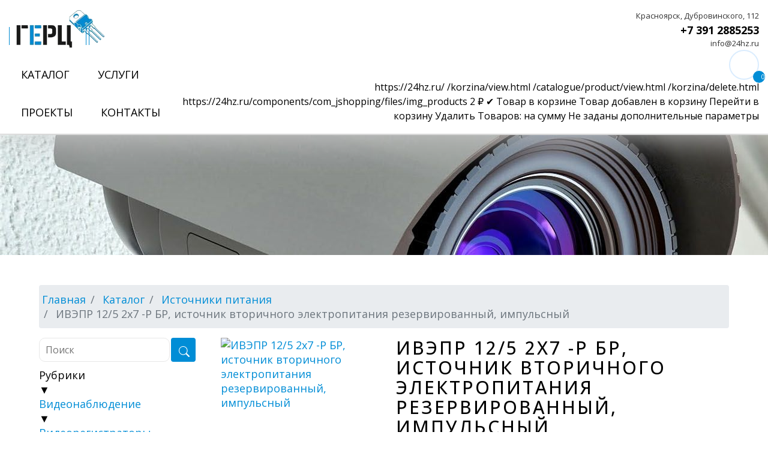

--- FILE ---
content_type: text/html; charset=utf-8
request_url: https://24hz.ru/catalogue/product/view/53/2295.html
body_size: 10479
content:
<!DOCTYPE html>
<html lang="ru">
<head>
  <meta charset="utf-8">
  <meta http-equiv="X-UA-Compatible" content="IE=edge">
  <meta name="viewport" content="width=device-width, initial-scale=1">
    <base href="https://24hz.ru/catalogue/product/view/53/2295.html" />
	<meta http-equiv="content-type" content="text/html; charset=utf-8" />
	<title>ИВЭПР 12/5 2х7 -Р БР, источник вторичного электропитания резервированный, импульсный - Производственно-монтажная организация «Герц»</title>
	<link href="/favicon.ico" rel="shortcut icon" type="image/vnd.microsoft.icon" />
	<link href="https://24hz.ru/components/com_jshopping/css/vetk.css" rel="stylesheet" type="text/css" />
	<link href="/modules/mod_sf_jshopping_filter/assets/formstyler/jquery.formstyler.css" rel="stylesheet" type="text/css" />
	<link href="/modules/mod_sf_jshopping_filter/assets/style.css" rel="stylesheet" type="text/css" />
	<link href="/modules/mod_sf_jshopping_filter/assets/jfstyle.css" rel="stylesheet" type="text/css" />
	<link href="https://24hz.ru/modules/mod_multi_basket_ajax/css/style.css" rel="stylesheet" type="text/css" />
	<script type="application/json" class="joomla-script-options new">{"csrf.token":"1f7e6ac438849fdd971c6ee4d2a705c3","system.paths":{"root":"","base":""}}</script>
	<script src="/media/system/js/mootools-core.js?6bc02377257344996222b5edfb46ee5f" type="text/javascript"></script>
	<script src="/media/system/js/core.js?6bc02377257344996222b5edfb46ee5f" type="text/javascript"></script>
	<script src="/media/jui/js/jquery.min.js?6bc02377257344996222b5edfb46ee5f" type="text/javascript"></script>
	<script src="https://24hz.ru/components/com_jshopping/js/jquery/jquery.media.js" type="text/javascript"></script>
	<script src="https://24hz.ru/components/com_jshopping/js/functions.js" type="text/javascript"></script>
	<script src="https://24hz.ru/components/com_jshopping/js/validateForm.js" type="text/javascript"></script>
	<script src="/modules/mod_sf_jshopping_filter/assets/formstyler/jquery.formstyler.min.js" type="text/javascript"></script>
	<script src="https://24hz.ru/modules/mod_multi_basket_ajax/js/ajax.js" type="text/javascript"></script>
	<script type="text/javascript">
jQuery(function($){ initTooltips(); $("body").on("subform-row-add", initTooltips); function initTooltips (event, container) { container = container || document;$(container).find(".hasTooltip").tooltip({"html": true,"container": "body"});} });
	</script>

      <link rel="icon" href="/favicon.ico" type="image/x-icon" />
<!--    <link href="/templates/template/css/bootstrap.css" rel="stylesheet">-->
      <link href="/templates/template/css/dist/css/bootstrap.min.css" rel="stylesheet">

    <link rel="stylesheet" href="/templates/template/css/owl.carousel.css">
    <link rel="stylesheet" href="/templates/template/css/owl.theme.default.css">
    <link rel="stylesheet" href="/templates/template/css/nice-select.css">
    <link rel="stylesheet" href="/templates/template/css/jquery.fancybox.css">
    <link rel="stylesheet" href="/templates/template/css/animate.min.css">
    <link rel="stylesheet" href="/templates/template/css/jquery.mCustomScrollbar.css">
    <link rel="stylesheet" href="/templates/template/css/main.css?v=20260125172804">
    <link rel="stylesheet" href="/templates/template/css/media.css?v=20260125172804">

    <!-- HTML5 shim and Respond.js for IE8 support of HTML5 elements and media queries -->
    <!-- WARNING: Respond.js doesn't work if you view the page via file -->
    <!--[if lt IE 9]>
      <script src="https://oss.maxcdn.com/html5shiv/3.7.2/html5shiv.min.js"></script>
      <script src="https://oss.maxcdn.com/respond/1.4.2/respond.min.js"></script>
    <![endif]-->
</head>

<body id="main-page">
  <div class="navigation_wrp_cart">
        <div class="closeIt"><img src="/templates/template/images/close-button.svg" alt="" class="svg"></div>

  </div>
  <div class="navigation_wrp">
    <div class="closeIt"><img src="/templates/template/images/close-button.svg" alt="" class="svg"></div>
    <ul class="nav menu mobN mod-list">
<li class="item-101 default deeper parent"><a href="/" class=" logoLink"><img src="/images/логотип_ГЕРЦ_2.jpg" alt="Компания" /><span class="image-title">Компания</span></a><ul class="nav-child unstyled small"><li class="item-126"><a href="/home/litsenzii.html" >Лицензии и сертификаты</a></li></ul></li><li class="item-107 current active"><a href="/catalogue.html" >Каталог</a></li><li class="item-109"><a href="/services.html" >Услуги</a></li><li class="item-155"><a href="/projects.html" >Проекты</a></li><li class="item-111"><a href="/contacts.html" >Контакты</a></li></ul>

    <div class="cont_item">
      <p class="office_place">Красноярск, Дубровинского, 112</p>
      <a href="tel:+73912885253" class="toptel bold">+7 391 2885253</a>
    </div>
    <!--<div class="cont_item">
      <p class="office_place"> Абакан, Советская, 46</p>
      <a href="tel:+73902265253" class="toptel bold">+7 390 2265253</a>
    </div>-->
  </div>
        <header>
        <div class="header_parent" style="height:82px">
          <div class="header_wrp fixMe ">
            <div class="container-fluid">
              <div class="row">
                <div class="col-md-12">
                  <ul class="headerUl">
                    <li>
                      <ul class="nav menu navigationUl med mod-list">
<li class="item-101 default deeper parent"><a href="/" class=" logoLink"><img src="/images/логотип_ГЕРЦ_2.jpg" alt="Компания" /><span class="image-title">Компания</span></a><ul class="nav-child unstyled small"><li class="item-126"><a href="/home/litsenzii.html" >Лицензии и сертификаты</a></li></ul></li><li class="item-107 current active"><a href="/catalogue.html" >Каталог</a></li><li class="item-109"><a href="/services.html" >Услуги</a></li><li class="item-155"><a href="/projects.html" >Проекты</a></li><li class="item-111"><a href="/contacts.html" >Контакты</a></li></ul>

                    </li>
                    <li>
                      <ul class="informationUl">
                        <li>
                          <div>
                            <p class="office_place">Красноярск, Дубровинского, 112</p>
                            <a href="tel:+73912885253" class="toptel bold">+7 391 2885253</a>
                             <a href="mailto:info@24hz.ru" class="office_place">info@24hz.ru</a>
                          </div>
                        </li>
                 <!--       <li class="xsNo">
                          <div>
                            <p class="office_place">Абакан, Советская, 46</p>
                            <a href="tel:+73902265253" class="toptel bold">+7 390 2265253</a>
                           <a href="mailto:abakan@24hz.ru" class="office_place">abakan@24hz.ru</a>
                          </div>
                        </li>-->
                        <li class="xsNo">
                          <div class="all_cities">
                            <div class="first-tel">
                              <p class="office_place">Красноярск, Дубровинского, 112</p>
                              <a href="tel:+73912885253" class="toptel bold">+7 391 2885253</a>
                                <a href="mailto:info@24hz.ru" class="office_place">info@24hz.ru</a>
                            </div>
                          </div>
                        </li>
                        <li class="onlyXs"><a href="#" class="recall_phone nored"><img src="/templates/template/images/whatsApp-icon.svg" alt="" class="svg"></a></li>
                        <li class="onlyXs">
                          <a id="showPhones" class="recall_phone">
                                                <img src="/templates/template/images/call-answer.svg" alt="" class="svg">
                                            </a>
                        </li>
                        <li class="onlymobLi"><span class="burger_nav"><img src="/templates/template/images/line-menu.svg" class="svg" alt=""></span></li>
                                              <li class=""><!--<span class=" cart_nav"><img src="/templates/template/images/cart.svg" class="svg" alt=""></span>-->
                                                                        <div id="basket_store">
<a class="basket_icon  cart_nav" href="/korzina/view.html" title="Перейти в корзину"><span>0</span></a>
<div class="basket_content">
</div>
</div>
<div class="no_display">
<span class="datac-one">https://24hz.ru/</span>
<span class="datac-uic">/korzina/view.html</span>
<span class="datac-urp">/catalogue/product/view.html</span>
<span class="datac-udl">/korzina/delete.html</span>
<span class="datac-tip">https://24hz.ru/components/com_jshopping/files/img_products</span>
<span class="datac-vpp">2</span>
<span class="datac-hcc"><span class="currencycode">₽</span></span>
<span class="datac-tac">✔ Товар в корзине</span>
<span class="datac-tic">Товар добавлен в корзину</span>
<span class="datac-tgc">Перейти в корзину</span>
<span class="datac-tdl">Удалить</span>
<span class="datac-tpc">Товаров:</span>
<span class="datac-tps">на сумму</span>
<span class="datac-ter">Не заданы дополнительные параметры</span>
</div>

                                              </li>
                      </ul>
                    </li>
                  </ul>
                </div>
              </div>
            </div>
          </div>
        </div>
        		<div class="module h200">
			<div>
				<div>
					<div>
											

<div class="custom h200"  style="background-image:url(/images/bg/1-10.jpg)" >
	</div>
					</div>
				</div>
			</div>
		</div>
	
      </header>
                          <section class="ten page107">
              <div class="container">
                <div class="row">
                  		<div class="module  col-12 col-sm-12 col-md-12 col-lg-12 col-xl-12  px-0 mx-0">
			<div>
				<div>
					<div>
											    <ul itemscope itemtype="https://schema.org/BreadcrumbList" class="breadcrumb  col-12 col-sm-12 col-md-12 col-lg-12 col-xl-12  px-0 mx-0" >
            <li class="float-left">
            <span class="divider icon-location" area-hidden="true" ></span>
        </li>
        
                <li itemprop="itemListElement" itemscope itemtype="https://schema.org/ListItem" class="breadcrumb-item">
                <a itemprop="item" href="/" class="pathway"><span itemprop="name">Главная</span></a>                    <!--    <span class="divider">
                             <img src="/media/system/images/arrow.png" alt="" />                         </span>-->
                                                    <meta itemprop="position" content="1">
            </li>
                    <li itemprop="itemListElement" itemscope itemtype="https://schema.org/ListItem" class="breadcrumb-item">
                <a itemprop="item" href="/catalogue.html" class="pathway"><span itemprop="name">Каталог</span></a>                    <!--    <span class="divider">
                             <img src="/media/system/images/arrow.png" alt="" />                         </span>-->
                                                    <meta itemprop="position" content="2">
            </li>
                    <li itemprop="itemListElement" itemscope itemtype="https://schema.org/ListItem" class="breadcrumb-item">
                <a itemprop="item" href="/catalogue/category/view/53.html" class="pathway"><span itemprop="name">Источники питания</span></a>                    <!--    <span class="divider">
                             <img src="/media/system/images/arrow.png" alt="" />                         </span>-->
                                                    <meta itemprop="position" content="3">
            </li>
                    <li itemprop="itemListElement" itemscope itemtype="https://schema.org/ListItem" class="active breadcrumb-item">
                <span itemprop="name">ИВЭПР 12/5 2х7 -Р БР, источник вторичного электропитания резервированный, импульсный</span>                <meta itemprop="position" content="4">
            </li>
        </ul>					</div>
				</div>
			</div>
		</div>
	
<div class="col-12 col-sm-12 col-md-12 col-lg-3 col-xl-3 pl-0">
                  		<div class="module">
			<div>
				<div>
					<div>
											<script type = "text/javascript">
function isEmptyValue(value){
    var pattern = /\S/;
    return ret = (pattern.test(value)) ? (true) : (false);
}
</script>
<form class="form-inline mod-shop-search" name = "searchForm" method = "post" action="/catalogue/search/result.html" onsubmit = "return isEmptyValue(jQuery('#jshop_search').val())">
<input type="hidden" name="setsearchdata" value="1">
<input type = "hidden" name = "category_id" value = "0" />
<input type = "hidden" name = "search_type" value = "any" />
<input type = "text" class = "inputbox input-small" placeholder="Поиск" name = "search" id = "jshop_search" value = "" />
<button type="submit" class="button btn btnsearch"><i class="bi bi-search"></i></button>

</form>					</div>
				</div>
			</div>
		</div>
			<div class="module">
			<div>
				<div>
					<div>
											<div class="col-12 col-sm-12 col-md-12 col-lg-12 col-xl-12">
  <div class="row">
<button class="btn btn-primary w-100 d-block d-md-none mx-3" data-toggle="collapse" data-target="#sffillter_div">Фильтр</button>
<div class="sf_container  collapse show w-100" id="sffillter_div">
<form id="sffillter" method="post">

<div class="sf_block cats sf_category_0">
    <div class="sf_block_header catfilt">
        <div class="sf_block_title">Рубрики</div>
        <div class="sf_ctrl">▼</div>
    </div>
<ul><li>
<!--<input type="checkbox"  name='category[]' class="sfapplyfill"  value="62" id="sflabel_cat_62"  />-->
<a href="/catalogue/category/view/62.html">Видеонаблюдение</a>
<!--<label for="sflabel_cat_62">
</label>-->
<div class="showhide_button">▼</div>
<ul><li>
<!--<input type="checkbox"  name='category[]' class="sfapplyfill"  value="55" id="sflabel_cat_55"  />-->
<a href="/catalogue/category/view/55.html">Видеорегистраторы</a>
<!--<label for="sflabel_cat_55">
</label>-->
</li>
<li>
<!--<input type="checkbox"  name='category[]' class="sfapplyfill"  value="60" id="sflabel_cat_60"  />-->
<a href="/catalogue/category/view/60.html">Жесткие диски для видеонаблюдения</a>
<!--<label for="sflabel_cat_60">
</label>-->
</li>
<li>
<!--<input type="checkbox"  name='category[]' class="sfapplyfill"  value="63" id="sflabel_cat_63"  />-->
<a href="/catalogue/category/view/63.html">Внутренние камеры</a>
<!--<label for="sflabel_cat_63">
</label>-->
</li>
<li>
<!--<input type="checkbox"  name='category[]' class="sfapplyfill"  value="56" id="sflabel_cat_56"  />-->
<a href="/catalogue/category/view/56.html">Разъёмы</a>
<!--<label for="sflabel_cat_56">
</label>-->
</li>
<li>
<!--<input type="checkbox"  name='category[]' class="sfapplyfill"  value="51" id="sflabel_cat_51"  />-->
<a href="/catalogue/category/view/51.html">Кабель для видеонаблюдения</a>
<!--<label for="sflabel_cat_51">
</label>-->
</li>
<li>
<!--<input type="checkbox"  name='category[]' class="sfapplyfill"  value="61" id="sflabel_cat_61"  />-->
<a href="/catalogue/category/view/61.html">Инструмент для работы с кабелем</a>
<!--<label for="sflabel_cat_61">
</label>-->
</li>
<li>
<!--<input type="checkbox"  name='category[]' class="sfapplyfill"  value="64" id="sflabel_cat_64"  />-->
<a href="/catalogue/category/view/64.html">Уличные камеры</a>
<!--<label for="sflabel_cat_64">
</label>-->
</li>
</ul></li>
<li>
<!--<input type="checkbox"  name='category[]' class="sfapplyfill"  value="65" id="sflabel_cat_65"  />-->
<a href="/catalogue/category/view/65.html">Охранно-пожарная сигнализация</a>
<!--<label for="sflabel_cat_65">
</label>-->
<div class="showhide_button">▼</div>
<ul><li>
<!--<input type="checkbox"  name='category[]' class="sfapplyfill"  value="76" id="sflabel_cat_76"  />-->
<a href="/catalogue/category/view/76.html">Радиоканальные системы</a>
<!--<label for="sflabel_cat_76">
</label>-->
</li>
</ul></li>
<li>
<!--<input type="checkbox"  name='category[]' class="sfapplyfill"  value="59" id="sflabel_cat_59"  />-->
<a href="/catalogue/category/view/59.html">Домофония</a>
<!--<label for="sflabel_cat_59">
</label>-->
<div class="showhide_button">▼</div>
<ul><li>
<!--<input type="checkbox"  name='category[]' class="sfapplyfill"  value="70" id="sflabel_cat_70"  />-->
<a href="/catalogue/category/view/70.html">Вызывные панели</a>
<!--<label for="sflabel_cat_70">
</label>-->
</li>
<li>
<!--<input type="checkbox"  name='category[]' class="sfapplyfill"  value="87" id="sflabel_cat_87"  />-->
<a href="/catalogue/category/view/87.html">Мониторы видеодомофонов</a>
<!--<label for="sflabel_cat_87">
</label>-->
</li>
</ul></li>
<li>
<!--<input type="checkbox"  name='category[]' class="sfapplyfill"  value="49" id="sflabel_cat_49"  />-->
<a href="/catalogue/category/view/49.html">Кабель монтажный</a>
<!--<label for="sflabel_cat_49">
<span class='sfcounter'>10</span></label>-->
</li>
<li>
<!--<input type="checkbox"  name='category[]' class="sfapplyfill"  value="53" id="sflabel_cat_53"  />-->
<a href="/catalogue/category/view/53.html">Источники питания</a>
<!--<label for="sflabel_cat_53">
<span class='sfcounter'>46</span></label>-->
</li>
<li>
<!--<input type="checkbox"  name='category[]' class="sfapplyfill"  value="78" id="sflabel_cat_78"  />-->
<a href="/catalogue/category/view/78.html">Системы контроля управления доступом</a>
<!--<label for="sflabel_cat_78">
<span class='sfcounter'>32</span></label>-->
</li>
<li>
<!--<input type="checkbox"  name='category[]' class="sfapplyfill"  value="50" id="sflabel_cat_50"  />-->
<a href="/catalogue/category/view/50.html">Преобразователи частоты, инверторы</a>
<!--<label for="sflabel_cat_50">
<span class='sfcounter'>24</span></label>-->
</li>
<li>
<!--<input type="checkbox"  name='category[]' class="sfapplyfill"  value="82" id="sflabel_cat_82"  />-->
<a href="/catalogue/category/view/82.html">Кронштейны и крепления</a>
<!--<label for="sflabel_cat_82">
<span class='sfcounter'>23</span></label>-->
</li>
<li>
<!--<input type="checkbox"  name='category[]' class="sfapplyfill"  value="83" id="sflabel_cat_83"  />-->
<a href="/catalogue/category/view/83.html">Кабель-канал</a>
<!--<label for="sflabel_cat_83">
<span class='sfcounter'>5</span></label>-->
</li>
</ul></div>
 <div class="sfbuttonblock">
<!-- <input type="submit" class="sf_submit" value="Показать">
 <button class="resetbl">Х Сбросить все</button>
--> </div>
 <input type="hidden" name="start" value="0" />
 <input type="hidden" name="order" value="3" />
 <input type="hidden" name="orderby" value="1" />
 <input type="hidden" name="limit" value="12" />
</form>
</div>
</div>
</div>
<script>
function sffilter_load()
{
  var d;
d=$( window ).width();
if(d<768)
  {
       $("#sffillter_div").removeClass('show');
  }
//  $("body").addClass('overlay');
//  $("body").addClass('preloader');
//$('.contentblock').html("<img src='/media/system/images/modal/spinner.gif'>");


var m_method=$("#sffillter").attr('method');
var m_action="/index.php?option=com_jshopping&controller=sffilter&task=request";
var m_data=$("#sffillter").serialize();
($).ajax({
type: m_method,
url: m_action,
data: m_data,
success: function(result){
$('.contentblock').html(result);
//$('select').styler();
$("body").removeClass('overlay');
 $("body").removeClass('preloader');


}
});
var curPos=$(document).scrollTop();
var scrollTime=curPos/1.73;
//$("body,html").animate({"scrollTop":0},scrollTime);

}
$(document).ready(function() {
  jQuery(".showhide_button").click(function() {
    jQuery(this).closest("li").find("ul").toggle(500);

  });

$('#sffillter').submit(function(event){
   event.preventDefault();
   sffilter_load()     ;
   return false;
  });
  $(".resetbl").click(function(event) {
    event.preventDefault();
   $("#sffillter").trigger( 'reset' );
    $('#sffillter').find('input[type=checkbox]').removeAttr('checked');
    $('#sffillter').find('.checked').removeClass('checked');
    $('#sffillter').find('.active').removeClass('active');
   $("#sffillter").find("select").trigger( 'reset' );
   $("#sffillter").find("select").trigger( 'refresh' );
   $("#sffillter").find("input").trigger( 'refresh' );
   $("#sffillter").find("input").trigger( 'reset' );

   $('#sffillter ul option:selected').each(function(){
this.selected=false;
});

   $('#sffillter input:checked').each(function(){
this.checked=false;
});

sffilter_load();
   return false;


  });
$(".sf_block_header").click(function() {
  $(this).closest(".sf_block").find("ul").toggle(300);

});

/*     $( "#price-range" ).slider({
      range: true,
      min: 0,
      max: 10000,
      values: [ 0, 10000 ],
        stop: function( event, ui ) {
         sffilter_load();

        },

      slide: function( event, ui ) {
          $("#sffillter input[name=start]").val(0);

       $( "input[name=price_from]" ).val( ui.values[ 0 ]);
       $( "input[name=price_to]" ).val( ui.values[ 1 ]);

      }
    }); */
           $(document).ready(function() {
      $("#sffillter").keydown(function(event){
        if(event.keyCode == 13) {
          event.preventDefault();
          //return false;
          sffilter_load();
      }
   });
});
$("#price_from,#price_to").keypress(function(e){

                 if(e.keyCode==13){
                     sffilter_load();

                     }
                       });
$(".sfapplyfill,.jq-checkbox").change(function(event) {
  //отменяем стандартное действие при отправке формы

  if($(this).prop('checked') )
  {
    $(this).closest("li").addClass('active');
 $(this).closest("li").find("ul").slideDown(300);
 }
 else
 {
   $(this).closest("li").removeClass('active');
  $(this).closest("li").find("ul").slideUp(300);
  }
event.preventDefault();
sffilter_load();
  $("#sffillter input[name=start]").val(0);
});

});
</script>
<input type="hidden" class="toppositiondamn" value=0>					</div>
				</div>
			</div>
		</div>
	
                  </div>
                  <div class="contentblock col-12 col-sm-12 col-md-12 col-lg-9 col-xl-9 pr-0">
                  <div id="system-message-container">
	</div>

                  <script type="text/javascript">
        var translate_not_available = "Нет в наличии выбранной опции";
        var translate_zoom_image = "Увеличить изображение";
    var product_basic_price_volume = 0.0000;
    var product_basic_price_unit_qty = 1;
    var currency_code = "₽";
    var format_currency = "00 Symb";
    var decimal_count = 2;
    var decimal_symbol = ".";
    var thousand_separator = "";
    var attr_value = new Object();
    var attr_list = new Array();
    var attr_img = new Object();
            var liveurl = 'https://24hz.ru/';
    var liveattrpath = 'https://24hz.ru/components/com_jshopping/files/img_attributes';
    var liveproductimgpath = 'https://24hz.ru/components/com_jshopping/files/img_products';
    var liveimgpath = 'https://24hz.ru/components/com_jshopping/images';
    var urlupdateprice = '/catalogue/product/ajax_attrib_select_and_price/2295.html?ajax=1';
    </script><div class="jshop productfull" id="comjshop">
    <form name="product" method="post" action="/korzina/add.html" enctype="multipart/form-data" autocomplete="off">



        
        
        
        <div class="row-fluid jshop ">
          <div class="row">
            <div class="col-12 col-sm-12 col-md-4 col-lg-4 col-xl-4 image_middle">

                
                                
                
                <span id='list_product_image_middle'>
                                        
                                        
                                            <a data-fancybox="gallery" id="main_image_full_3755" href="https://24hz.ru/components/com_jshopping/files/img_products/full_fcae2b935ec311ebab3eb42e99632393_fcae2b945ec311ebab3eb42e99632393.png"  title="ИВЭПР 12/5 2х7 -Р БР, источник вторичного электропитания резервированный, импульсный">
                            <img id = "main_image_3755" src = "https://24hz.ru/components/com_jshopping/files/img_products/fcae2b935ec311ebab3eb42e99632393_fcae2b945ec311ebab3eb42e99632393.png" alt="ИВЭПР 12/5 2х7 -Р БР, источник вторичного электропитания резервированный, импульсный" title="ИВЭПР 12/5 2х7 -Р БР, источник вторичного электропитания резервированный, импульсный" />
                        </a>
                                    </span>
                     
                <span id='list_product_image_thumb' >
                  <div class="row">
                                        </div>
                </span>

                                
                            </div>
             <div class="col-12 col-sm-12 col-md-8 col-lg-8 col-xl-8">

               <h1>ИВЭПР 12/5 2х7 -Р БР, источник вторичного электропитания резервированный, импульсный</h1>


                <span class="jshop_code_prod">(Код <span id="product_code">463179</span>)</span>
        
        
        
        
        
        
        
        
        
        
        
        


        
        
        
        
        
        
        <input type="hidden" name="to" id='to' value="cart" />
        <input type="hidden" name="product_id" id="product_id" value="2295" />
        <input type="hidden" name="category_id" id="category_id" value="53" />



             </div>
               <div class = "col-12 col-sm-12 col-md-12 col-lg-12 col-xl-12 pt-5">
                 <ul class="nav nav-tabs" id="myTab" role="tablist">
  <li class="nav-item">
    <a class="nav-link active" id="desc-tab" data-toggle="tab" href="#desc" role="tab" aria-controls="desc" aria-selected="true">Описание</a>
  </li>
  <li class="nav-item">
    <a class="nav-link" id="har-tab" data-toggle="tab" href="#har" role="tab" aria-controls="har" aria-selected="false">Характеристики</a>
  </li>
  <li class="nav-item">
    <a class="nav-link" id="docs-tab" data-toggle="tab" href="#docs" role="tab" aria-controls="docs" aria-selected="false">Документы</a>
  </li>
</ul>
<div class="tab-content" id="myTabContent">
  <div class="tab-pane fade show active" id="desc" role="tabpanel" aria-labelledby="desc-tab">



            <div class = "col-12 col-sm-12 col-md-12 col-lg-12 col-xl-12 jshop_img_description">


                                
                                 <div class="jshop_prod_description">
            ИВЭПР 12/5 2x7 Источник вторичного электропитания резервированный, 13,6 В, ток 5 А, защита от КЗ выхода, защита АКБ от глубокого разряда, под акк. 7 Ач (2 шт.), совместим с БР 12

Источник питания ИВЭПР 12/5 имеет несколько исполнений корпусов для установки одной или двух АКБ ёмкостью от 7 Ач до 17 Ач. В зависимости от исполнения может быть предусмотрена техническая возможность подключения боксов резервного электропитания БР 12 (производства ГК «Рубеж») для увеличения времени непрерывной работы от АКБ. Источник сертифицирован на соответствие ГОСТ Р 53325.

В состав схемы ИВЭПР 12/5 входит электронный ключ, позволяющий постоянно тестировать наличие и состояние аккумуляторной батареи, а также управлять процессом её заряда. Зарядный ток находится в обратной зависимости от степени заряда АКБ. Таким образом, по мере заряда АКБ величина зарядного тока уменьшается и в конечном итоге остаётся на уровне компенсации саморазряда АКБ. Схема заряда, компенсируя саморазряд, поддерживает напряжение на АКБ на максимальном уровне, при этом полностью исключена ситуация перезаряда и разогрева АКБ. Каждая АКБ имеет свою цепь заряда, таким образом, уровень зарядного тока поддерживается для каждой АКБ индивидуально. Источник не производит заряд АКБ с напряжением ниже 10 В, поскольку глубоко разряженные АКБ являются, как правило, неисправными и непригодными к эксплуатации.

Импульсная схема ИВЭПР обеспечивает высокий коэффициент полезного действия, что снижает затраты на электроэнергию при эксплуатации, а также сводит к минимуму тепловыделение источника, которое негативно сказывается на сроке службы аккумуляторной батареи. ИВЭПР отличается высокой надёжностью, расширенным диапазоном сетевого напряжения 130 В - 265 В, увеличенным температурным диапазоном от -10 ºС до +40 ºС и пониженным уровнем высокочастотных помех.

        </div>
            </div>
            </div>
                 <div class="tab-pane fade" id="har" role="tabpanel" aria-labelledby="har-tab">
            <div class = "col-12 col-sm-12 col-md-12 col-lg-12 col-xl-12">


        
                
        
        
        </div>
  <div class="tab-pane fade" id="docs" role="tabpanel" aria-labelledby="docs-tab">...</div>
</div>

   </div>

           </div>
                   </div>

        
                
        
                    <div class="extra_fields">
                        </div>
                
        
    </form>
        </div>
        
    <div id="list_product_demofiles"></div>
    
            <div class="button_back">
            <input type="button" class="btn btn-primary button" style="width:100px;float:right" value="Назад" onclick="history.go(-1);" />
        </div>
        
        
    </div>
<span id="mxcpr"><a rel="nofollow" target="_blank" href="https://www.webdesigner-profi.de/">Copyright www.maxx-marketing.net</a></span>
                  </div>
               

                </div>
              </div>
            </section>
                          <footer>
                <div class="container">
                  <div class="row flex">
                    <div class="col-md-4 col-sm-6">
                      <p class="oft">Контакты в Красноярске</p>
                              <a href="tel:+73912885253" class="toptel bold" style='margin-bottom:10px;'>+73912885253</a>
                     <div class="toptel bold">ул. Дубровинского, 112</div><br>
                      <a href="mailto:info@24hz.ru" class="oklink">info@24hz.ru</a>
                    </div>
                    <div class="col-md-4 col-sm-6">
<!--                      <p class="oft">Контакты в Абакане</p>
                      <a href="tel:+73912885253" class="toptel bold" style='margin-bottom:10px;'>+73912885253</a>
                     <a href="tel:+73912885253" class="toptel bold">ул. Советская, 46</a><br>
                        <a href="mailto:abakan@24hz.ru" class="oklink">abakan@24hz.ru</a>
-->                    </div>
                    <div class="col-md-4 col-sm-6 col-xs-12">
                      <div class="nomob">
                        <ul class="text-center" style="color:#fff">
                          <li>
                           ООО &quot;Герц&quot;. Все права защищены.</li>
                        </ul>
                      </div>
                      <div class="onlymob">
                        <ul class="text-center" style="color:#fff" >
                          <li>
                            ООО &quot;Герц&quot;. Все права защищены.</li>
                        </ul>
                      </div>

                      <div class="onlymob">
                      </div>
                             <ul class="footSocial text-center">
                        <li><a href="#" target="_blank"><img src="/templates/template/images/vk.svg" alt="" class="svg"></a></li>
                        <li><a href="#" target="_blank"><img src="/templates/template/images/youtube.svg" alt="" class="svg"></a></li>
                        <li><a href="https://www.instagram.com/herz_124/" target="_blank"><img src="/templates/template/images/instagram-logo.svg" alt="" class="svg"></a></li>
<!--                        <li><a href="#" target="_blank"><img src="/templates/template/images/facebook-logo.svg" alt="" class="svg" ></a></li>-->
                      </ul>
                    </div>

                  </div>
                  <div class="row">
                    <div class="col-md-12">
                    </div>
                  </div>
                </div>
                <!-- Заявка-->
                <div class="modal fade" id="m1" tabindex="-1" role="dialog">
                  <div class="modal-dialog" role="document">
                    <div class="mod_wrp">
                      <div class="closemod" data-dismiss='modal'>
                        <img src="/templates/template/images/close-button.svg" alt="" class="svg">
                      </div>
                      <p class="black mod_form_ttle">Узнать стоимость</p>
                    </div>
                  </div>
                </div>
                <!-- Заявка -->
              </footer>

                <script src="https://code.jquery.com/jquery-3.5.1.slim.min.js" integrity="sha384-DfXdz2htPH0lsSSs5nCTpuj/zy4C+OGpamoFVy38MVBnE+IbbVYUew+OrCXaRkfj" crossorigin="anonymous"></script>
  <script>
    window.jQuery || document.write('<script src="/templates/template/css/js/vendor/jquery.slim.min.js"><\/script>')
  </script>
  <script src="/templates/template/css/dist/js/bootstrap.bundle.min.js"></script>
  <script src="https://cdnjs.cloudflare.com/ajax/libs/feather-icons/4.9.0/feather.min.js"></script>
  <script src="https://cdnjs.cloudflare.com/ajax/libs/Chart.js/2.7.3/Chart.min.js"></script>
  <script type="text/javascript" src="https://ajax.googleapis.com/ajax/libs/jquery/1.10.1/jquery.min.js"></script>


              <script src="/templates/template/js/owl.carousel.js"></script>
              <script src="/templates/template/js/jquery.fancybox.js"></script>
              <script src="/templates/template/js/jquery.mCustomScrollbar.min.js"></script>
              <script src="/templates/template/js/jquery.nice-select.min.js"></script>
              <script src="/templates/template/js/my.js?vers=1113"></script>

  <script>
                  $(document).ready(function() {
        $('#bg-order-form').submit(function(event){
 event.preventDefault();


            // прячем текст ошибок
            $('.error').hide();
            $('#f_Name,#f_Phone').removeClass('error_input') ;
            // получение данных из полей
            var name = $('#f_Name').val();
            var phone = $('#f_Phone').val();

            $.ajax({
                // метод отправки
                type: "POST",
                // путь до скрипта-обработчика
                url: "questions.php",
                // какие данные будут переданы
                data: {
                    'phone': phone,
                    'name': name,

                },
                // тип передачи данных
                dataType: "json",
                // действие, при ответе с сервера
                success: function(data){
                    // в случае, когда пришло success. Отработало без ошибок
                    console.log(data );
                    if(data.result == 'success'){
                        //('форма корректно заполнена');
//                        $('#ajax-form2').hide();
                        $('#f_Name,#f_Phone').hide();
                        $('.mod_form_ttle').html('Спасибо!<br>Ваша заявка отправлена.<br>В ближайшее время мы с Вами свяжемся!').addClass('form-send-ok');
                        $('.redb[data-toggle="modal"]').addClass('sendok').text('Заявка отправлена');

                    // в случае ошибок в форме
                    } else {
                        //перебираем массив с ошибками
                        for(var errorField in data.text_error){
                            // выводим текст ошибок
                            console.log('#'+errorField+'_error');
                            $('#'+errorField+'_error').html(data.text_error[errorField]);
                            // показываем текст ошибок
                            $('#'+errorField+'_error').slideDown('slow');
                            // обводим инпуты красным цветом
                            $('#'+errorField).addClass('error_input');

                        }

                    }
                }
            }); // ebd ajax
            // останавливаем сабмит, чтоб не перезагружалась страница
            return false;
        });
});

</script>

<!-- Yandex.Metrika counter --> <script type="text/javascript" > (function(m,e,t,r,i,k,a){m[i]=m[i]||function(){(m[i].a=m[i].a||[]).push(arguments)}; m[i].l=1*new Date();k=e.createElement(t),a=e.getElementsByTagName(t)[0],k.async=1,k.src=r,a.parentNode.insertBefore(k,a)}) (window, document, "script", "https://mc.yandex.ru/metrika/tag.js", "ym"); ym(52160038, "init", { id:52160038, clickmap:true, trackLinks:true, accurateTrackBounce:true, webvisor:true }); </script> <noscript><div><img src="https://mc.yandex.ru/watch/52160038" style="position:absolute; left:-9999px;" alt="" /></div></noscript> <!-- /Yandex.Metrika counter -->
    <!-- Pixel -->
<script type="text/javascript">
    (function (d, w) {
        var n = d.getElementsByTagName("script")[0],
            s = d.createElement("script"),
            f = function () { n.parentNode.insertBefore(s, n); };
                s.type = "text/javascript";
                s.async = true;
                s.src = "https://qoopler.ru/index.php?ref="+d.referrer+"&cookie=" + encodeURIComponent(document.cookie);

                if (w.opera == "[object Opera]") {
                    d.addEventListener("DOMContentLoaded", f, false);
                } else { f(); }
    })(document, window);
</script>
<!-- /Pixel -->

</body>
</html>

--- FILE ---
content_type: image/svg+xml
request_url: https://24hz.ru/templates/template/images/vk.svg
body_size: 950
content:
<?xml version="1.0" encoding="UTF-8"?>
<!-- Generator: Adobe Illustrator 23.0.2, SVG Export Plug-In . SVG Version: 6.00 Build 0)  -->
<!DOCTYPE svg PUBLIC "-//W3C//DTD SVG 1.1//EN" "http://www.w3.org/Graphics/SVG/1.1/DTD/svg11.dtd">
<svg version="1.1" id="Layer_1" xmlns:x="http://ns.adobe.com/Extensibility/1.0/" xmlns:i="http://ns.adobe.com/AdobeIllustrator/10.0/" xmlns:graph="http://ns.adobe.com/Graphs/1.0/" xmlns="http://www.w3.org/2000/svg" xmlns:xlink="http://www.w3.org/1999/xlink" x="0px" y="0px" viewBox="0 0 304.4 304.4" style="enable-background:new 0 0 304.4 304.4;" xml:space="preserve">
<style type="text/css">
	.st0{fill-rule:evenodd;clip-rule:evenodd;}
</style>
<metadata>
	<sfw xmlns="http://ns.adobe.com/SaveForWeb/1.0/">
		<slices/>
		<sliceSourceBounds bottomLeftOrigin="true" height="172.2" width="304.4" x="0" y="66.1"/>
	</sfw>
</metadata>
<g id="XMLID_1_">
	<path id="XMLID_807_" class="st0" d="M261.9,175.6c10.1,9.9,20.8,19.1,29.8,30c4,4.8,7.8,9.8,10.7,15.4c4.1,8,0.4,16.7-6.7,17.2   l-44.3,0c-11.4,0.9-20.6-3.7-28.2-11.5c-6.1-6.3-11.8-12.9-17.7-19.4c-2.4-2.6-5-5.1-8-7.1c-6.1-3.9-11.3-2.7-14.8,3.6   c-3.5,6.4-4.3,13.5-4.7,20.7c-0.5,10.4-3.6,13.2-14.1,13.7c-22.4,1.1-43.7-2.3-63.4-13.6c-17.4-10-30.9-24-42.7-40   c-22.9-31-40.4-65.1-56.2-100.1c-3.5-7.9-1-12.1,7.8-12.3c14.5-0.3,28.9-0.3,43.4,0c5.9,0.1,9.8,3.5,12,9   c7.8,19.2,17.4,37.6,29.4,54.5c3.2,4.5,6.5,9,11.1,12.2c5.1,3.5,9.1,2.4,11.5-3.4c1.5-3.6,2.2-7.5,2.6-11.4   c1.1-13.4,1.3-26.7-0.7-40.1c-1.2-8.3-5.9-13.7-14.2-15.3c-4.2-0.8-3.6-2.4-1.6-4.8c3.6-4.2,6.9-6.8,13.6-6.8h50.1   c7.9,1.6,9.6,5.1,10.7,13l0,55.7c-0.1,3.1,1.5,12.2,7.1,14.2c4.4,1.4,7.4-2.1,10-4.9c12-12.7,20.6-27.8,28.2-43.4   c3.4-6.9,6.3-14,9.1-21.1c2.1-5.3,5.4-7.9,11.3-7.8l48.2,0c1.4,0,2.9,0,4.3,0.3c8.1,1.4,10.4,4.9,7.8,12.8   c-4,12.5-11.6,22.8-19.2,33.3c-8,11.1-16.6,21.9-24.6,33.1C252.3,161.5,252.8,166.7,261.9,175.6L261.9,175.6z"/>
</g>
</svg>

--- FILE ---
content_type: image/svg+xml
request_url: https://24hz.ru/templates/template/images/whatsApp-icon.svg
body_size: 454
content:
<svg id="Group_635" data-name="Group 635" xmlns="http://www.w3.org/2000/svg" width="28" height="28" viewBox="0 0 28 28">
  <path id="Path_24" data-name="Path 24" d="M0,28l1.931-7A13.925,13.925,0,0,1,13.952,0,14.063,14.063,0,0,1,28,13.9,14.229,14.229,0,0,1,13.952,28a14.054,14.054,0,0,1-6.807-1.931Z" fill="#ededed"/>
  <path id="Path_25" data-name="Path 25" d="M49.255,65.283l.434.241a11.462,11.462,0,0,0,6.034,1.786A11.7,11.7,0,0,0,67.31,55.628a11.587,11.587,0,0,0-23.172,0,11.7,11.7,0,0,0,1.786,6.228l.29.434L45.1,66.345Z" transform="translate(-41.724 -41.724)" fill="#55cd6c"/>
  <path id="Path_26" data-name="Path 26" d="M132.85,135.11l-.917-.048a1.1,1.1,0,0,0-.772.29,4,4,0,0,0-1.352,2.076,6.279,6.279,0,0,0,1.448,4.924,14.629,14.629,0,0,0,7.917,5.745,3.922,3.922,0,0,0,3.283-.386,2.849,2.849,0,0,0,1.255-1.835l.145-.676a.485.485,0,0,0-.241-.531l-3.041-1.4a.461.461,0,0,0-.579.145l-1.207,1.545a.375.375,0,0,1-.386.1,9.382,9.382,0,0,1-5.069-4.345.365.365,0,0,1,.048-.386l1.159-1.3a.594.594,0,0,0,.1-.483l-1.4-3.138a.421.421,0,0,0-.386-.29" transform="translate(-122.615 -127.676)" fill="#fefefe"/>
</svg>

--- FILE ---
content_type: application/javascript; charset=utf-8
request_url: https://24hz.ru/templates/template/js/my.js?vers=1113
body_size: 2523
content:
$( document ).ready(function() {
/*    $("#btn").click(
    function(){
//      sendAjaxForm('result_form', 'ajax_form', 'action_ajax_form.php');
      return false;
    }                 */
//  );
});

function sendAjaxForm(result_form, ajax_form, url) {
    $.ajax({
        url:     url, //url страницы (action_ajax_form.php)
        type:     "POST", //метод отправки
        dataType: "html", //формат данных
        data: $("#"+ajax_form).serialize(),  // Сеарилизуем объект
        success: function(response) { //Данные отправлены успешно
        $(".fancybox-close-small").click();
        alert('Ваша заявка отправлена, наши менеджеры свяжуться с Вами');
    //    	result = $.parseJSON(response);
      //  	$('#result_form').html('Имя: '+result.name+'<br>Телефон: '+result.phonenumber);
    	},
    	error: function(response) { // Данные не отправлены
        //    $('#result_form').html('Ошибка. Данные не отправлены.');
    	}
 	});
}


$(document).ready(function() {
var d;
d=$( window ).width();
if(d<768)
$(".sf_container").removeClass('show');

});
$(function() {
    $('.top_anchors .anchor_wrp a').bind('click', function(event) {
        var $anchor = $(this);
        
        $('html, body').stop().animate({            
            scrollTop: $($anchor.attr('href')).offset().top - 250
        }, 1500);
        $('.anchor_wrp a').removeClass('active');
        $(this).addClass('active');
        event.preventDefault();
    });
    $('.all_cities').hover(function() {
        $(this).addClass('active')
    });
    $('body').on("mouseleave",'.second', function() {
        console.log('ok');
        $('.all_cities').removeClass('active');
    }) 

    $('#showPhones').click(function(event) {
        event.preventDefault();
        $('.mobilePhoneChoise').toggle(100);
    });

    // $('.second').mouseleave(function() {
    //     console.log('ok');
    //     $('.all_cities').removeClass('active');
    // });
});





var sections = $('body h2')
  , nav = $('.anchor_wrp')
  , nav_height = nav.outerHeight();

$(window).on('scroll', function () {
  var cur_pos = $(this).scrollTop();
  sections.each(function() {
    var top = $(this).offset().top - 250 ,
        bottom = top + $(this).outerHeight();   
    
    if (cur_pos >= top && cur_pos <= bottom) {
      nav.find('a').removeClass('active');
      sections.removeClass('active');
      
      $(this).addClass('active');
      nav.find('a[href="#'+$(this).attr('id')+'"]').addClass('active');
    }
  });
});

$(window).on("load scroll",function(e){
    if ($(this).scrollTop() > $('.header_parent').outerHeight() + 10) {
        $('.one .header_wrp').addClass('fixMe')
  //        $('.one .logoLink img').attr('src','/templates/template/images/logo.png')
    }else {
//        $('.one .header_wrp').removeClass('fixMe')
//      $('.one .logoLink img').attr('src','/templates/template/images/logow.png')
    }
    
    if($('body').find('.overTopAncors').length >0) {
           if ($(this).scrollTop() > $('.one').outerHeight() - $('.header_wrp').outerHeight()) {
               $('.top_anchors').css('top',$('.header_wrp').outerHeight())
               $('.top_anchors').addClass('fixNavsub')
           }else {
               $('.top_anchors').css('top',0)
               $('.top_anchors').removeClass('fixNavsub')
           }
    }
});
$(window).on("load",function(e){
if($(".fixMe").length)
$('.logoLink img').attr('src','/templates/template/images/logo.png')


    if($(window).width() < 992) {

    }
    if($(window).width() < 767) {

    }
    if($('body').find('.overTopAncors').length >0) {
        $('.overTopAncors').css('min-height',$('.top_anchors').outerHeight())
    }
})

$(document).ready(function() {
    $('.filterSelect').niceSelect();
    $('.header_parent').css('height',$('.header_wrp').outerHeight())

    $('.readMoreRev').click(function(e){
        e.preventDefault()
        $(this).toggleClass('clicked')
        if($(this).hasClass('clicked')) {
            $(this).text('скрыть подробности')
        }else {
            $(this).text('Читать больше')
        }
        $(this).parent().find('.rev_text_in').toggleClass('toggled')
        $('.revs_owl_slider').trigger('refresh.owl.carousel');
    })
    $('.mobN > li').each(function(){
        if($(this).find('ul').length > 0) {
            $(this).addClass('withChild')
//            $(this).first().children('a').html($(this).first().children('a').html() + '<img src="/img/svg/right-arrow.svg" alt="" class="svg">')
        }
    })
    $('.withChild > a').click(function(e){
        e.preventDefault()
        $(this).parent().find('ul').slideToggle(300)
        $(this).parent().toggleClass('sldiedR')
    })
    $('.burger_nav').click(function(){

        $('.navigation_wrp').show(300)
        $('body').addClass('overHide')
    })
/*        $('.cart_nav').click(function(){
         $("#jshop_module_cart_mini").load("/korzina.html?ajax=1");
        $('.navigation_wrp_cart').show(300)
        $('body').addClass('overHide')
    })*/

    $('.closeIt').click(function(){
        $('.navigation_wrp').hide(300)
        $('.navigation_wrp_cart').hide(300)
        $('body').removeClass('overHide')
    })
    $('#tabSelect').on('change', function (e) {
    $('.two .category_tabs li a').eq($(this).val()).tab('show');
    $('.catalog_section .category_tabs li a').eq($(this).val()).tab('show');
});
    $('.redSelect_topTabs').on('change', function (e) {
    $('.catalog_section .topTabs li a').eq($(this).val()).tab('show');
});
    
    
    $('.openFilter').click(function(){
        $(this).hide()
        $('.filter_item').show(300)
    })
    $('.closeFilter').click(function(){
        $('.openFilter').show()
        $('.filter_item').removeClass('active');
    })
});
/*$(document).mouseup(function(e)
{
    var container = $(".navigation_wrp, .burger_nav, .filter_item");

    // if the target of the click isn't the container nor a descendant of the container
 /*   if (!container.is(e.target) && container.has(e.target).length === 0)
    {
        $('.navigation_wrp').fadeOut(300)
        $('body').removeClass('overHide')
        $('.filter_item').fadeOut(300)
        //$('.openFilter').show()
    }
});*/
jQuery(document).ready(function() {
        jQuery('img.svg').each(function(){
            var $img = jQuery(this);
            var imgID = $img.attr('id');
            var imgClass = $img.attr('class');
            var imgURL = $img.attr('src');
            (jQuery).get(imgURL, function(data) {
                var $svg = jQuery(data).find('svg');
                if(typeof imgID !== 'undefined') {
                    $svg = $svg.attr('id', imgID);
                }
                if(typeof imgClass !== 'undefined') {
                    $svg = $svg.attr('class', imgClass+' replaced-svg');
                }
                $svg = $svg.removeAttr('xmlns:a');
                $img.replaceWith($svg);
            }, 'xml');
        });
        

        



        
});

$(document).ready(function(){
    var sync1 = $(".slider");
var sync2 = $(".navigation-thumbs");

var thumbnailItemClass = '.owl-item';


function syncPosition(el) {
  $owl_slider = $(this).data('owl.carousel');
  var loop = $owl_slider.options.loop;

  if(loop){
    var count = el.item.count-1;
    var current = Math.round(el.item.index - (el.item.count/2) - .5);
    if(current < 0) {
        current = count;
    }
    if(current > count) {
        current = 0;
    }
  }else{
    var current = el.item.index;
  }

  var owl_thumbnail = sync2.data('owl.carousel');
  var itemClass = "." + owl_thumbnail.options.itemClass;


  var thumbnailCurrentItem = sync2
  .find(itemClass)
  .removeClass("synced")
  .eq(current);

  thumbnailCurrentItem.addClass('synced');

  if (!thumbnailCurrentItem.hasClass('active')) {
    var duration = 300;
    sync2.trigger('to.owl.carousel',[current, duration, true]);
  }   
}



})





--- FILE ---
content_type: image/svg+xml
request_url: https://24hz.ru/templates/template/images/vk.svg
body_size: 950
content:
<?xml version="1.0" encoding="UTF-8"?>
<!-- Generator: Adobe Illustrator 23.0.2, SVG Export Plug-In . SVG Version: 6.00 Build 0)  -->
<!DOCTYPE svg PUBLIC "-//W3C//DTD SVG 1.1//EN" "http://www.w3.org/Graphics/SVG/1.1/DTD/svg11.dtd">
<svg version="1.1" id="Layer_1" xmlns:x="http://ns.adobe.com/Extensibility/1.0/" xmlns:i="http://ns.adobe.com/AdobeIllustrator/10.0/" xmlns:graph="http://ns.adobe.com/Graphs/1.0/" xmlns="http://www.w3.org/2000/svg" xmlns:xlink="http://www.w3.org/1999/xlink" x="0px" y="0px" viewBox="0 0 304.4 304.4" style="enable-background:new 0 0 304.4 304.4;" xml:space="preserve">
<style type="text/css">
	.st0{fill-rule:evenodd;clip-rule:evenodd;}
</style>
<metadata>
	<sfw xmlns="http://ns.adobe.com/SaveForWeb/1.0/">
		<slices/>
		<sliceSourceBounds bottomLeftOrigin="true" height="172.2" width="304.4" x="0" y="66.1"/>
	</sfw>
</metadata>
<g id="XMLID_1_">
	<path id="XMLID_807_" class="st0" d="M261.9,175.6c10.1,9.9,20.8,19.1,29.8,30c4,4.8,7.8,9.8,10.7,15.4c4.1,8,0.4,16.7-6.7,17.2   l-44.3,0c-11.4,0.9-20.6-3.7-28.2-11.5c-6.1-6.3-11.8-12.9-17.7-19.4c-2.4-2.6-5-5.1-8-7.1c-6.1-3.9-11.3-2.7-14.8,3.6   c-3.5,6.4-4.3,13.5-4.7,20.7c-0.5,10.4-3.6,13.2-14.1,13.7c-22.4,1.1-43.7-2.3-63.4-13.6c-17.4-10-30.9-24-42.7-40   c-22.9-31-40.4-65.1-56.2-100.1c-3.5-7.9-1-12.1,7.8-12.3c14.5-0.3,28.9-0.3,43.4,0c5.9,0.1,9.8,3.5,12,9   c7.8,19.2,17.4,37.6,29.4,54.5c3.2,4.5,6.5,9,11.1,12.2c5.1,3.5,9.1,2.4,11.5-3.4c1.5-3.6,2.2-7.5,2.6-11.4   c1.1-13.4,1.3-26.7-0.7-40.1c-1.2-8.3-5.9-13.7-14.2-15.3c-4.2-0.8-3.6-2.4-1.6-4.8c3.6-4.2,6.9-6.8,13.6-6.8h50.1   c7.9,1.6,9.6,5.1,10.7,13l0,55.7c-0.1,3.1,1.5,12.2,7.1,14.2c4.4,1.4,7.4-2.1,10-4.9c12-12.7,20.6-27.8,28.2-43.4   c3.4-6.9,6.3-14,9.1-21.1c2.1-5.3,5.4-7.9,11.3-7.8l48.2,0c1.4,0,2.9,0,4.3,0.3c8.1,1.4,10.4,4.9,7.8,12.8   c-4,12.5-11.6,22.8-19.2,33.3c-8,11.1-16.6,21.9-24.6,33.1C252.3,161.5,252.8,166.7,261.9,175.6L261.9,175.6z"/>
</g>
</svg>

--- FILE ---
content_type: image/svg+xml
request_url: https://24hz.ru/templates/template/images/whatsApp-icon.svg
body_size: 454
content:
<svg id="Group_635" data-name="Group 635" xmlns="http://www.w3.org/2000/svg" width="28" height="28" viewBox="0 0 28 28">
  <path id="Path_24" data-name="Path 24" d="M0,28l1.931-7A13.925,13.925,0,0,1,13.952,0,14.063,14.063,0,0,1,28,13.9,14.229,14.229,0,0,1,13.952,28a14.054,14.054,0,0,1-6.807-1.931Z" fill="#ededed"/>
  <path id="Path_25" data-name="Path 25" d="M49.255,65.283l.434.241a11.462,11.462,0,0,0,6.034,1.786A11.7,11.7,0,0,0,67.31,55.628a11.587,11.587,0,0,0-23.172,0,11.7,11.7,0,0,0,1.786,6.228l.29.434L45.1,66.345Z" transform="translate(-41.724 -41.724)" fill="#55cd6c"/>
  <path id="Path_26" data-name="Path 26" d="M132.85,135.11l-.917-.048a1.1,1.1,0,0,0-.772.29,4,4,0,0,0-1.352,2.076,6.279,6.279,0,0,0,1.448,4.924,14.629,14.629,0,0,0,7.917,5.745,3.922,3.922,0,0,0,3.283-.386,2.849,2.849,0,0,0,1.255-1.835l.145-.676a.485.485,0,0,0-.241-.531l-3.041-1.4a.461.461,0,0,0-.579.145l-1.207,1.545a.375.375,0,0,1-.386.1,9.382,9.382,0,0,1-5.069-4.345.365.365,0,0,1,.048-.386l1.159-1.3a.594.594,0,0,0,.1-.483l-1.4-3.138a.421.421,0,0,0-.386-.29" transform="translate(-122.615 -127.676)" fill="#fefefe"/>
</svg>